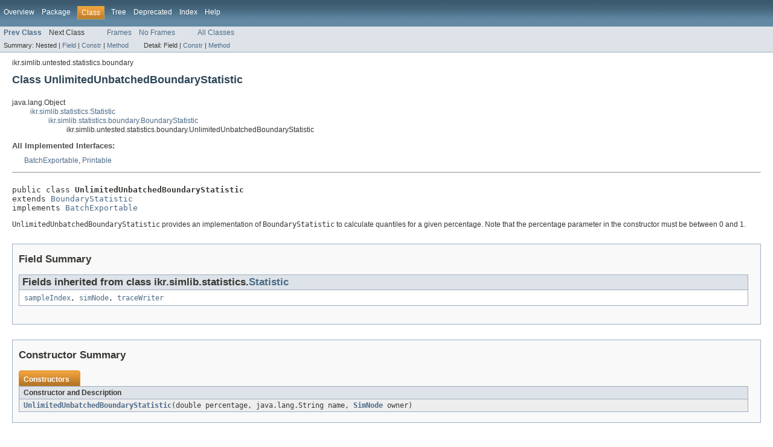

--- FILE ---
content_type: text/html
request_url: http://content.ikr.uni-stuttgart.de/Content/IKRSimLib/Resources/Documentation/simlib-3.1.5/ikr/simlib/untested/statistics/boundary/UnlimitedUnbatchedBoundaryStatistic.html
body_size: 23794
content:
<!DOCTYPE HTML PUBLIC "-//W3C//DTD HTML 4.01 Transitional//EN" "http://www.w3.org/TR/html4/loose.dtd">
<!-- NewPage -->
<html lang="en">
<head>
<!-- Generated by javadoc (version 1.7.0_51) on Mon Mar 03 10:21:39 CET 2014 -->
<title>UnlimitedUnbatchedBoundaryStatistic</title>
<meta name="date" content="2014-03-03">
<link rel="stylesheet" type="text/css" href="../../../../../stylesheet.css" title="Style">
</head>
<body>
<script type="text/javascript"><!--
    if (location.href.indexOf('is-external=true') == -1) {
        parent.document.title="UnlimitedUnbatchedBoundaryStatistic";
    }
//-->
</script>
<noscript>
<div>JavaScript is disabled on your browser.</div>
</noscript>
<!-- ========= START OF TOP NAVBAR ======= -->
<div class="topNav"><a name="navbar_top">
<!--   -->
</a><a href="#skip-navbar_top" title="Skip navigation links"></a><a name="navbar_top_firstrow">
<!--   -->
</a>
<ul class="navList" title="Navigation">
<li><a href="../../../../../overview-summary.html">Overview</a></li>
<li><a href="package-summary.html">Package</a></li>
<li class="navBarCell1Rev">Class</li>
<li><a href="package-tree.html">Tree</a></li>
<li><a href="../../../../../deprecated-list.html">Deprecated</a></li>
<li><a href="../../../../../index-all.html">Index</a></li>
<li><a href="../../../../../help-doc.html">Help</a></li>
</ul>
</div>
<div class="subNav">
<ul class="navList">
<li><a href="../../../../../ikr/simlib/untested/statistics/boundary/SortedSamples.html" title="class in ikr.simlib.untested.statistics.boundary"><span class="strong">Prev Class</span></a></li>
<li>Next Class</li>
</ul>
<ul class="navList">
<li><a href="../../../../../index.html?ikr/simlib/untested/statistics/boundary/UnlimitedUnbatchedBoundaryStatistic.html" target="_top">Frames</a></li>
<li><a href="UnlimitedUnbatchedBoundaryStatistic.html" target="_top">No Frames</a></li>
</ul>
<ul class="navList" id="allclasses_navbar_top">
<li><a href="../../../../../allclasses-noframe.html">All Classes</a></li>
</ul>
<div>
<script type="text/javascript"><!--
  allClassesLink = document.getElementById("allclasses_navbar_top");
  if(window==top) {
    allClassesLink.style.display = "block";
  }
  else {
    allClassesLink.style.display = "none";
  }
  //-->
</script>
</div>
<div>
<ul class="subNavList">
<li>Summary:&nbsp;</li>
<li>Nested&nbsp;|&nbsp;</li>
<li><a href="#fields_inherited_from_class_ikr.simlib.statistics.Statistic">Field</a>&nbsp;|&nbsp;</li>
<li><a href="#constructor_summary">Constr</a>&nbsp;|&nbsp;</li>
<li><a href="#method_summary">Method</a></li>
</ul>
<ul class="subNavList">
<li>Detail:&nbsp;</li>
<li>Field&nbsp;|&nbsp;</li>
<li><a href="#constructor_detail">Constr</a>&nbsp;|&nbsp;</li>
<li><a href="#method_detail">Method</a></li>
</ul>
</div>
<a name="skip-navbar_top">
<!--   -->
</a></div>
<!-- ========= END OF TOP NAVBAR ========= -->
<!-- ======== START OF CLASS DATA ======== -->
<div class="header">
<div class="subTitle">ikr.simlib.untested.statistics.boundary</div>
<h2 title="Class UnlimitedUnbatchedBoundaryStatistic" class="title">Class UnlimitedUnbatchedBoundaryStatistic</h2>
</div>
<div class="contentContainer">
<ul class="inheritance">
<li>java.lang.Object</li>
<li>
<ul class="inheritance">
<li><a href="../../../../../ikr/simlib/statistics/Statistic.html" title="class in ikr.simlib.statistics">ikr.simlib.statistics.Statistic</a></li>
<li>
<ul class="inheritance">
<li><a href="../../../../../ikr/simlib/statistics/boundary/BoundaryStatistic.html" title="class in ikr.simlib.statistics.boundary">ikr.simlib.statistics.boundary.BoundaryStatistic</a></li>
<li>
<ul class="inheritance">
<li>ikr.simlib.untested.statistics.boundary.UnlimitedUnbatchedBoundaryStatistic</li>
</ul>
</li>
</ul>
</li>
</ul>
</li>
</ul>
<div class="description">
<ul class="blockList">
<li class="blockList">
<dl>
<dt>All Implemented Interfaces:</dt>
<dd><a href="../../../../../ikr/simlib/result/BatchExportable.html" title="interface in ikr.simlib.result">BatchExportable</a>, <a href="../../../../../ikr/simlib/result/Printable.html" title="interface in ikr.simlib.result">Printable</a></dd>
</dl>
<hr>
<br>
<pre>public class <span class="strong">UnlimitedUnbatchedBoundaryStatistic</span>
extends <a href="../../../../../ikr/simlib/statistics/boundary/BoundaryStatistic.html" title="class in ikr.simlib.statistics.boundary">BoundaryStatistic</a>
implements <a href="../../../../../ikr/simlib/result/BatchExportable.html" title="interface in ikr.simlib.result">BatchExportable</a></pre>
<div class="block"><code>UnlimitedUnbatchedBoundaryStatistic</code> provides an implementation
 of <code>BoundaryStatistic</code> to calculate quantiles for a given
 percentage. Note that the percentage parameter in the constructor must be
 between 0 and 1.</div>
</li>
</ul>
</div>
<div class="summary">
<ul class="blockList">
<li class="blockList">
<!-- =========== FIELD SUMMARY =========== -->
<ul class="blockList">
<li class="blockList"><a name="field_summary">
<!--   -->
</a>
<h3>Field Summary</h3>
<ul class="blockList">
<li class="blockList"><a name="fields_inherited_from_class_ikr.simlib.statistics.Statistic">
<!--   -->
</a>
<h3>Fields inherited from class&nbsp;ikr.simlib.statistics.<a href="../../../../../ikr/simlib/statistics/Statistic.html" title="class in ikr.simlib.statistics">Statistic</a></h3>
<code><a href="../../../../../ikr/simlib/statistics/Statistic.html#sampleIndex">sampleIndex</a>, <a href="../../../../../ikr/simlib/statistics/Statistic.html#simNode">simNode</a>, <a href="../../../../../ikr/simlib/statistics/Statistic.html#traceWriter">traceWriter</a></code></li>
</ul>
</li>
</ul>
<!-- ======== CONSTRUCTOR SUMMARY ======== -->
<ul class="blockList">
<li class="blockList"><a name="constructor_summary">
<!--   -->
</a>
<h3>Constructor Summary</h3>
<table class="overviewSummary" border="0" cellpadding="3" cellspacing="0" summary="Constructor Summary table, listing constructors, and an explanation">
<caption><span>Constructors</span><span class="tabEnd">&nbsp;</span></caption>
<tr>
<th class="colOne" scope="col">Constructor and Description</th>
</tr>
<tr class="altColor">
<td class="colOne"><code><strong><a href="../../../../../ikr/simlib/untested/statistics/boundary/UnlimitedUnbatchedBoundaryStatistic.html#UnlimitedUnbatchedBoundaryStatistic(double, java.lang.String, ikr.simlib.model.SimNode)">UnlimitedUnbatchedBoundaryStatistic</a></strong>(double&nbsp;percentage,
                                   java.lang.String&nbsp;name,
                                   <a href="../../../../../ikr/simlib/model/SimNode.html" title="interface in ikr.simlib.model">SimNode</a>&nbsp;owner)</code>&nbsp;</td>
</tr>
</table>
</li>
</ul>
<!-- ========== METHOD SUMMARY =========== -->
<ul class="blockList">
<li class="blockList"><a name="method_summary">
<!--   -->
</a>
<h3>Method Summary</h3>
<table class="overviewSummary" border="0" cellpadding="3" cellspacing="0" summary="Method Summary table, listing methods, and an explanation">
<caption><span>Methods</span><span class="tabEnd">&nbsp;</span></caption>
<tr>
<th class="colFirst" scope="col">Modifier and Type</th>
<th class="colLast" scope="col">Method and Description</th>
</tr>
<tr class="altColor">
<td class="colFirst"><code>void</code></td>
<td class="colLast"><code><strong><a href="../../../../../ikr/simlib/untested/statistics/boundary/UnlimitedUnbatchedBoundaryStatistic.html#computeMeasures(int)">computeMeasures</a></strong>(int&nbsp;batchNumber)</code>&nbsp;</td>
</tr>
<tr class="rowColor">
<td class="colFirst"><code>void</code></td>
<td class="colLast"><code><strong><a href="../../../../../ikr/simlib/untested/statistics/boundary/UnlimitedUnbatchedBoundaryStatistic.html#exportBatch(ikr.simlib.result.ResultWriter)">exportBatch</a></strong>(<a href="../../../../../ikr/simlib/result/ResultWriter.html" title="interface in ikr.simlib.result">ResultWriter</a>&nbsp;writer)</code>
<div class="block">Exports the batch state to a result writer.</div>
</td>
</tr>
<tr class="altColor">
<td class="colFirst"><code>int</code></td>
<td class="colLast"><code><strong><a href="../../../../../ikr/simlib/untested/statistics/boundary/UnlimitedUnbatchedBoundaryStatistic.html#getNoOfSamples()">getNoOfSamples</a></strong>()</code>&nbsp;</td>
</tr>
<tr class="rowColor">
<td class="colFirst"><code>double</code></td>
<td class="colLast"><code><strong><a href="../../../../../ikr/simlib/untested/statistics/boundary/UnlimitedUnbatchedBoundaryStatistic.html#getPercentage()">getPercentage</a></strong>()</code>&nbsp;</td>
</tr>
<tr class="altColor">
<td class="colFirst"><code>double</code></td>
<td class="colLast"><code><strong><a href="../../../../../ikr/simlib/untested/statistics/boundary/UnlimitedUnbatchedBoundaryStatistic.html#getQuantile()">getQuantile</a></strong>()</code>&nbsp;</td>
</tr>
<tr class="rowColor">
<td class="colFirst"><code>void</code></td>
<td class="colLast"><code><strong><a href="../../../../../ikr/simlib/untested/statistics/boundary/UnlimitedUnbatchedBoundaryStatistic.html#importBatch(ikr.simlib.result.ResultReader)">importBatch</a></strong>(<a href="../../../../../ikr/simlib/result/ResultReader.html" title="interface in ikr.simlib.result">ResultReader</a>&nbsp;reader)</code>
<div class="block">Imports the state of a batch from the result reader.</div>
</td>
</tr>
<tr class="altColor">
<td class="colFirst"><code>void</code></td>
<td class="colLast"><code><strong><a href="../../../../../ikr/simlib/untested/statistics/boundary/UnlimitedUnbatchedBoundaryStatistic.html#resetBatchStatistic()">resetBatchStatistic</a></strong>()</code>
<div class="block">only between batches</div>
</td>
</tr>
<tr class="rowColor">
<td class="colFirst"><code>void</code></td>
<td class="colLast"><code><strong><a href="../../../../../ikr/simlib/untested/statistics/boundary/UnlimitedUnbatchedBoundaryStatistic.html#resetStatistic()">resetStatistic</a></strong>()</code>
<div class="block">reset complete statistic</div>
</td>
</tr>
<tr class="altColor">
<td class="colFirst"><code>void</code></td>
<td class="colLast"><code><strong><a href="../../../../../ikr/simlib/untested/statistics/boundary/UnlimitedUnbatchedBoundaryStatistic.html#update(double)">update</a></strong>(double&nbsp;sample)</code>&nbsp;</td>
</tr>
</table>
<ul class="blockList">
<li class="blockList"><a name="methods_inherited_from_class_ikr.simlib.statistics.boundary.BoundaryStatistic">
<!--   -->
</a>
<h3>Methods inherited from class&nbsp;ikr.simlib.statistics.boundary.<a href="../../../../../ikr/simlib/statistics/boundary/BoundaryStatistic.html" title="class in ikr.simlib.statistics.boundary">BoundaryStatistic</a></h3>
<code><a href="../../../../../ikr/simlib/statistics/boundary/BoundaryStatistic.html#getResultTypeName()">getResultTypeName</a>, <a href="../../../../../ikr/simlib/statistics/boundary/BoundaryStatistic.html#printResults(ikr.simlib.result.ResultType, ikr.simlib.result.PrintResultWriter)">printResults</a></code></li>
</ul>
<ul class="blockList">
<li class="blockList"><a name="methods_inherited_from_class_ikr.simlib.statistics.Statistic">
<!--   -->
</a>
<h3>Methods inherited from class&nbsp;ikr.simlib.statistics.<a href="../../../../../ikr/simlib/statistics/Statistic.html" title="class in ikr.simlib.statistics">Statistic</a></h3>
<code><a href="../../../../../ikr/simlib/statistics/Statistic.html#addResultTag(ikr.simlib.result.ResultKeyword, java.lang.String)">addResultTag</a>, <a href="../../../../../ikr/simlib/statistics/Statistic.html#addResultTag(java.lang.String, java.lang.String)">addResultTag</a>, <a href="../../../../../ikr/simlib/statistics/Statistic.html#disableTracing()">disableTracing</a>, <a href="../../../../../ikr/simlib/statistics/Statistic.html#enableTracing(ikr.simlib.result.ResultWriter)">enableTracing</a>, <a href="../../../../../ikr/simlib/statistics/Statistic.html#handleInitSimulation()">handleInitSimulation</a>, <a href="../../../../../ikr/simlib/statistics/Statistic.html#handleStartBatch(int)">handleStartBatch</a>, <a href="../../../../../ikr/simlib/statistics/Statistic.html#handleStartTransientPhase()">handleStartTransientPhase</a>, <a href="../../../../../ikr/simlib/statistics/Statistic.html#handleStopBatch(int)">handleStopBatch</a>, <a href="../../../../../ikr/simlib/statistics/Statistic.html#handleStopTransientPhase()">handleStopTransientPhase</a>, <a href="../../../../../ikr/simlib/statistics/Statistic.html#printComments(ikr.simlib.result.PrintResultWriter)">printComments</a>, <a href="../../../../../ikr/simlib/statistics/Statistic.html#update()">update</a>, <a href="../../../../../ikr/simlib/statistics/Statistic.html#writeTraceEntry()">writeTraceEntry</a></code></li>
</ul>
<ul class="blockList">
<li class="blockList"><a name="methods_inherited_from_class_java.lang.Object">
<!--   -->
</a>
<h3>Methods inherited from class&nbsp;java.lang.Object</h3>
<code>clone, equals, finalize, getClass, hashCode, notify, notifyAll, toString, wait, wait, wait</code></li>
</ul>
</li>
</ul>
</li>
</ul>
</div>
<div class="details">
<ul class="blockList">
<li class="blockList">
<!-- ========= CONSTRUCTOR DETAIL ======== -->
<ul class="blockList">
<li class="blockList"><a name="constructor_detail">
<!--   -->
</a>
<h3>Constructor Detail</h3>
<a name="UnlimitedUnbatchedBoundaryStatistic(double, java.lang.String, ikr.simlib.model.SimNode)">
<!--   -->
</a>
<ul class="blockListLast">
<li class="blockList">
<h4>UnlimitedUnbatchedBoundaryStatistic</h4>
<pre>public&nbsp;UnlimitedUnbatchedBoundaryStatistic(double&nbsp;percentage,
                                   java.lang.String&nbsp;name,
                                   <a href="../../../../../ikr/simlib/model/SimNode.html" title="interface in ikr.simlib.model">SimNode</a>&nbsp;owner)</pre>
</li>
</ul>
</li>
</ul>
<!-- ============ METHOD DETAIL ========== -->
<ul class="blockList">
<li class="blockList"><a name="method_detail">
<!--   -->
</a>
<h3>Method Detail</h3>
<a name="getNoOfSamples()">
<!--   -->
</a>
<ul class="blockList">
<li class="blockList">
<h4>getNoOfSamples</h4>
<pre>public&nbsp;int&nbsp;getNoOfSamples()</pre>
<dl>
<dt><strong>Specified by:</strong></dt>
<dd><code><a href="../../../../../ikr/simlib/statistics/boundary/BoundaryStatistic.html#getNoOfSamples()">getNoOfSamples</a></code>&nbsp;in class&nbsp;<code><a href="../../../../../ikr/simlib/statistics/boundary/BoundaryStatistic.html" title="class in ikr.simlib.statistics.boundary">BoundaryStatistic</a></code></dd>
</dl>
</li>
</ul>
<a name="getPercentage()">
<!--   -->
</a>
<ul class="blockList">
<li class="blockList">
<h4>getPercentage</h4>
<pre>public&nbsp;double&nbsp;getPercentage()</pre>
<dl>
<dt><strong>Specified by:</strong></dt>
<dd><code><a href="../../../../../ikr/simlib/statistics/boundary/BoundaryStatistic.html#getPercentage()">getPercentage</a></code>&nbsp;in class&nbsp;<code><a href="../../../../../ikr/simlib/statistics/boundary/BoundaryStatistic.html" title="class in ikr.simlib.statistics.boundary">BoundaryStatistic</a></code></dd>
</dl>
</li>
</ul>
<a name="getQuantile()">
<!--   -->
</a>
<ul class="blockList">
<li class="blockList">
<h4>getQuantile</h4>
<pre>public&nbsp;double&nbsp;getQuantile()</pre>
<dl>
<dt><strong>Specified by:</strong></dt>
<dd><code><a href="../../../../../ikr/simlib/statistics/boundary/BoundaryStatistic.html#getQuantile()">getQuantile</a></code>&nbsp;in class&nbsp;<code><a href="../../../../../ikr/simlib/statistics/boundary/BoundaryStatistic.html" title="class in ikr.simlib.statistics.boundary">BoundaryStatistic</a></code></dd>
</dl>
</li>
</ul>
<a name="update(double)">
<!--   -->
</a>
<ul class="blockList">
<li class="blockList">
<h4>update</h4>
<pre>public&nbsp;void&nbsp;update(double&nbsp;sample)</pre>
<dl>
<dt><strong>Specified by:</strong></dt>
<dd><code><a href="../../../../../ikr/simlib/statistics/boundary/BoundaryStatistic.html#update(double)">update</a></code>&nbsp;in class&nbsp;<code><a href="../../../../../ikr/simlib/statistics/boundary/BoundaryStatistic.html" title="class in ikr.simlib.statistics.boundary">BoundaryStatistic</a></code></dd>
</dl>
</li>
</ul>
<a name="computeMeasures(int)">
<!--   -->
</a>
<ul class="blockList">
<li class="blockList">
<h4>computeMeasures</h4>
<pre>public&nbsp;void&nbsp;computeMeasures(int&nbsp;batchNumber)</pre>
<dl>
<dt><strong>Specified by:</strong></dt>
<dd><code><a href="../../../../../ikr/simlib/statistics/Statistic.html#computeMeasures(int)">computeMeasures</a></code>&nbsp;in class&nbsp;<code><a href="../../../../../ikr/simlib/statistics/Statistic.html" title="class in ikr.simlib.statistics">Statistic</a></code></dd>
</dl>
</li>
</ul>
<a name="resetBatchStatistic()">
<!--   -->
</a>
<ul class="blockList">
<li class="blockList">
<h4>resetBatchStatistic</h4>
<pre>public&nbsp;void&nbsp;resetBatchStatistic()</pre>
<div class="block"><strong>Description copied from class:&nbsp;<code><a href="../../../../../ikr/simlib/statistics/Statistic.html#resetBatchStatistic()">Statistic</a></code></strong></div>
<div class="block">only between batches</div>
<dl>
<dt><strong>Specified by:</strong></dt>
<dd><code><a href="../../../../../ikr/simlib/statistics/Statistic.html#resetBatchStatistic()">resetBatchStatistic</a></code>&nbsp;in class&nbsp;<code><a href="../../../../../ikr/simlib/statistics/Statistic.html" title="class in ikr.simlib.statistics">Statistic</a></code></dd>
</dl>
</li>
</ul>
<a name="resetStatistic()">
<!--   -->
</a>
<ul class="blockList">
<li class="blockList">
<h4>resetStatistic</h4>
<pre>public&nbsp;void&nbsp;resetStatistic()</pre>
<div class="block"><strong>Description copied from class:&nbsp;<code><a href="../../../../../ikr/simlib/statistics/Statistic.html#resetStatistic()">Statistic</a></code></strong></div>
<div class="block">reset complete statistic</div>
<dl>
<dt><strong>Specified by:</strong></dt>
<dd><code><a href="../../../../../ikr/simlib/statistics/Statistic.html#resetStatistic()">resetStatistic</a></code>&nbsp;in class&nbsp;<code><a href="../../../../../ikr/simlib/statistics/Statistic.html" title="class in ikr.simlib.statistics">Statistic</a></code></dd>
</dl>
</li>
</ul>
<a name="exportBatch(ikr.simlib.result.ResultWriter)">
<!--   -->
</a>
<ul class="blockList">
<li class="blockList">
<h4>exportBatch</h4>
<pre>public&nbsp;void&nbsp;exportBatch(<a href="../../../../../ikr/simlib/result/ResultWriter.html" title="interface in ikr.simlib.result">ResultWriter</a>&nbsp;writer)
                 throws <a href="../../../../../ikr/simlib/result/ResultException.html" title="class in ikr.simlib.result">ResultException</a></pre>
<div class="block"><strong>Description copied from interface:&nbsp;<code><a href="../../../../../ikr/simlib/result/BatchExportable.html#exportBatch(ikr.simlib.result.ResultWriter)">BatchExportable</a></code></strong></div>
<div class="block">Exports the batch state to a result writer. Everything written to the
 result writer has to be read in the same order in
 <a href="../../../../../ikr/simlib/result/BatchExportable.html#importBatch(ikr.simlib.result.ResultReader)"><code>importBatch</code></a> despite the keywords.</div>
<dl>
<dt><strong>Specified by:</strong></dt>
<dd><code><a href="../../../../../ikr/simlib/result/BatchExportable.html#exportBatch(ikr.simlib.result.ResultWriter)">exportBatch</a></code>&nbsp;in interface&nbsp;<code><a href="../../../../../ikr/simlib/result/BatchExportable.html" title="interface in ikr.simlib.result">BatchExportable</a></code></dd>
<dt><span class="strong">Parameters:</span></dt><dd><code>writer</code> - the result writer which preserves the state</dd>
<dt><span class="strong">Throws:</span></dt>
<dd><code><a href="../../../../../ikr/simlib/result/ResultException.html" title="class in ikr.simlib.result">ResultException</a></code> - if any exception occurs while writing a result to the writer</dd></dl>
</li>
</ul>
<a name="importBatch(ikr.simlib.result.ResultReader)">
<!--   -->
</a>
<ul class="blockListLast">
<li class="blockList">
<h4>importBatch</h4>
<pre>public&nbsp;void&nbsp;importBatch(<a href="../../../../../ikr/simlib/result/ResultReader.html" title="interface in ikr.simlib.result">ResultReader</a>&nbsp;reader)
                 throws <a href="../../../../../ikr/simlib/result/ResultException.html" title="class in ikr.simlib.result">ResultException</a></pre>
<div class="block"><strong>Description copied from interface:&nbsp;<code><a href="../../../../../ikr/simlib/result/BatchExportable.html#importBatch(ikr.simlib.result.ResultReader)">BatchExportable</a></code></strong></div>
<div class="block">Imports the state of a batch from the result reader. The exported results
 have to read in the same order as written in
 <a href="../../../../../ikr/simlib/result/BatchExportable.html#exportBatch(ikr.simlib.result.ResultWriter)"><code>exportBatch</code></a> despite the keywords.</div>
<dl>
<dt><strong>Specified by:</strong></dt>
<dd><code><a href="../../../../../ikr/simlib/result/BatchExportable.html#importBatch(ikr.simlib.result.ResultReader)">importBatch</a></code>&nbsp;in interface&nbsp;<code><a href="../../../../../ikr/simlib/result/BatchExportable.html" title="interface in ikr.simlib.result">BatchExportable</a></code></dd>
<dt><span class="strong">Parameters:</span></dt><dd><code>reader</code> - the result reader which contains the batch state</dd>
<dt><span class="strong">Throws:</span></dt>
<dd><code><a href="../../../../../ikr/simlib/result/ResultException.html" title="class in ikr.simlib.result">ResultException</a></code> - if any exception occurs while reading a result from the reader</dd></dl>
</li>
</ul>
</li>
</ul>
</li>
</ul>
</div>
</div>
<!-- ========= END OF CLASS DATA ========= -->
<!-- ======= START OF BOTTOM NAVBAR ====== -->
<div class="bottomNav"><a name="navbar_bottom">
<!--   -->
</a><a href="#skip-navbar_bottom" title="Skip navigation links"></a><a name="navbar_bottom_firstrow">
<!--   -->
</a>
<ul class="navList" title="Navigation">
<li><a href="../../../../../overview-summary.html">Overview</a></li>
<li><a href="package-summary.html">Package</a></li>
<li class="navBarCell1Rev">Class</li>
<li><a href="package-tree.html">Tree</a></li>
<li><a href="../../../../../deprecated-list.html">Deprecated</a></li>
<li><a href="../../../../../index-all.html">Index</a></li>
<li><a href="../../../../../help-doc.html">Help</a></li>
</ul>
</div>
<div class="subNav">
<ul class="navList">
<li><a href="../../../../../ikr/simlib/untested/statistics/boundary/SortedSamples.html" title="class in ikr.simlib.untested.statistics.boundary"><span class="strong">Prev Class</span></a></li>
<li>Next Class</li>
</ul>
<ul class="navList">
<li><a href="../../../../../index.html?ikr/simlib/untested/statistics/boundary/UnlimitedUnbatchedBoundaryStatistic.html" target="_top">Frames</a></li>
<li><a href="UnlimitedUnbatchedBoundaryStatistic.html" target="_top">No Frames</a></li>
</ul>
<ul class="navList" id="allclasses_navbar_bottom">
<li><a href="../../../../../allclasses-noframe.html">All Classes</a></li>
</ul>
<div>
<script type="text/javascript"><!--
  allClassesLink = document.getElementById("allclasses_navbar_bottom");
  if(window==top) {
    allClassesLink.style.display = "block";
  }
  else {
    allClassesLink.style.display = "none";
  }
  //-->
</script>
</div>
<div>
<ul class="subNavList">
<li>Summary:&nbsp;</li>
<li>Nested&nbsp;|&nbsp;</li>
<li><a href="#fields_inherited_from_class_ikr.simlib.statistics.Statistic">Field</a>&nbsp;|&nbsp;</li>
<li><a href="#constructor_summary">Constr</a>&nbsp;|&nbsp;</li>
<li><a href="#method_summary">Method</a></li>
</ul>
<ul class="subNavList">
<li>Detail:&nbsp;</li>
<li>Field&nbsp;|&nbsp;</li>
<li><a href="#constructor_detail">Constr</a>&nbsp;|&nbsp;</li>
<li><a href="#method_detail">Method</a></li>
</ul>
</div>
<a name="skip-navbar_bottom">
<!--   -->
</a></div>
<!-- ======== END OF BOTTOM NAVBAR ======= -->
</body>
</html>
